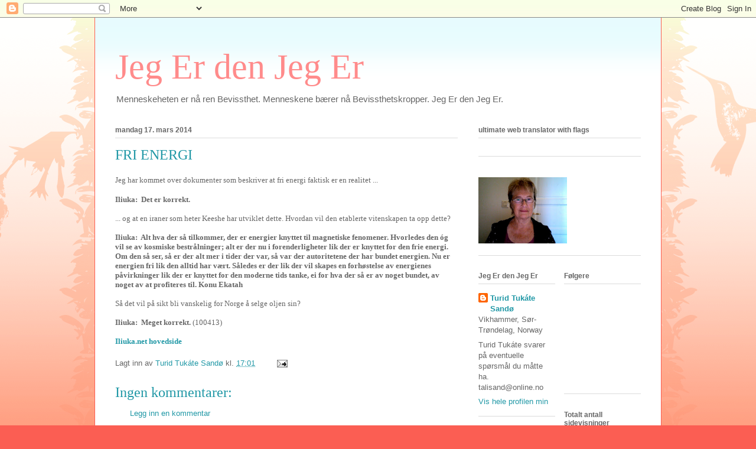

--- FILE ---
content_type: text/html; charset=UTF-8
request_url: https://tukate.blogspot.com/b/stats?style=BLACK_TRANSPARENT&timeRange=ALL_TIME&token=APq4FmBszn5Cl7IGPFeTU35JqoWosPEpOX4YbfYiCrC_PqjsmqbSLb6p2UKrdnAu_9gtFjcXbsKyNVc_QoaHHx6fjGdK5rxtdg
body_size: -15
content:
{"total":513001,"sparklineOptions":{"backgroundColor":{"fillOpacity":0.1,"fill":"#000000"},"series":[{"areaOpacity":0.3,"color":"#202020"}]},"sparklineData":[[0,6],[1,27],[2,12],[3,22],[4,9],[5,7],[6,11],[7,23],[8,34],[9,13],[10,8],[11,8],[12,6],[13,4],[14,2],[15,3],[16,4],[17,7],[18,3],[19,9],[20,24],[21,58],[22,48],[23,36],[24,43],[25,74],[26,47],[27,53],[28,99],[29,69]],"nextTickMs":189473}